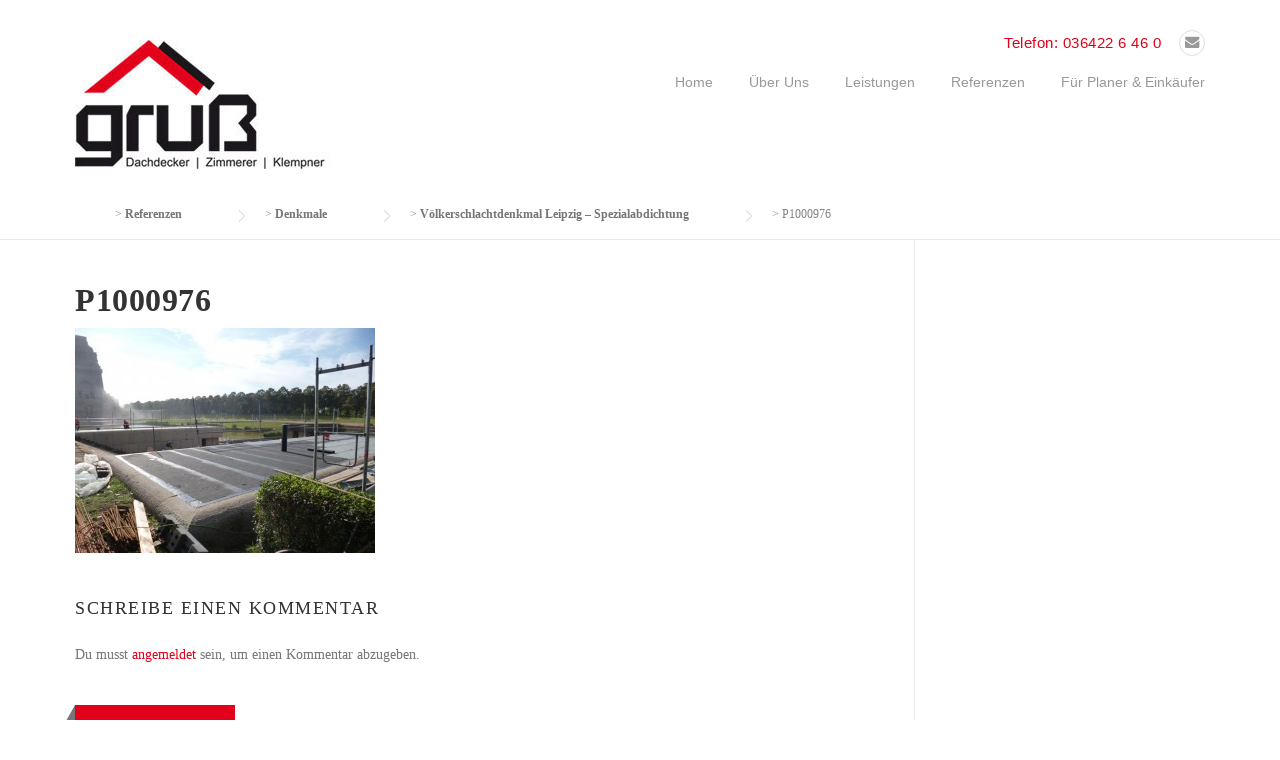

--- FILE ---
content_type: text/html; charset=UTF-8
request_url: https://www.dach-gruss.de/2018/03/05/voelkerschlachtdenkmal-leipzig-spezialabdichtung/p1000976/
body_size: 11597
content:
<!DOCTYPE html>
<html lang="de">
<head>
	<meta charset="UTF-8">
	<meta name="viewport" content="width=device-width, initial-scale=1">
	<link rel="profile" href="http://gmpg.org/xfn/11">
	<link rel="pingback" href="https://www.dach-gruss.de/xmlrpc.php">
	<meta name='robots' content='index, follow, max-image-preview:large, max-snippet:-1, max-video-preview:-1' />

	<!-- This site is optimized with the Yoast SEO plugin v20.2.1 - https://yoast.com/wordpress/plugins/seo/ -->
	<title>P1000976 - Dächer von Gruß GmbH | Dachdecker | Zimmerer | Klempner | www.dach-gruss.de</title>
	<link rel="canonical" href="https://www.dach-gruss.de/2018/03/05/voelkerschlachtdenkmal-leipzig-spezialabdichtung/p1000976/" />
	<meta property="og:locale" content="de_DE" />
	<meta property="og:type" content="article" />
	<meta property="og:title" content="P1000976 - Dächer von Gruß GmbH | Dachdecker | Zimmerer | Klempner | www.dach-gruss.de" />
	<meta property="og:url" content="https://www.dach-gruss.de/2018/03/05/voelkerschlachtdenkmal-leipzig-spezialabdichtung/p1000976/" />
	<meta property="og:site_name" content="Dächer von Gruß GmbH | Dachdecker | Zimmerer | Klempner | www.dach-gruss.de" />
	<meta property="og:image" content="https://www.dach-gruss.de/2018/03/05/voelkerschlachtdenkmal-leipzig-spezialabdichtung/p1000976" />
	<meta property="og:image:width" content="1280" />
	<meta property="og:image:height" content="960" />
	<meta property="og:image:type" content="image/jpeg" />
	<meta name="twitter:card" content="summary_large_image" />
	<script type="application/ld+json" class="yoast-schema-graph">{"@context":"https://schema.org","@graph":[{"@type":"WebPage","@id":"https://www.dach-gruss.de/2018/03/05/voelkerschlachtdenkmal-leipzig-spezialabdichtung/p1000976/","url":"https://www.dach-gruss.de/2018/03/05/voelkerschlachtdenkmal-leipzig-spezialabdichtung/p1000976/","name":"P1000976 - Dächer von Gruß GmbH | Dachdecker | Zimmerer | Klempner | www.dach-gruss.de","isPartOf":{"@id":"https://www.dach-gruss.de/#website"},"primaryImageOfPage":{"@id":"https://www.dach-gruss.de/2018/03/05/voelkerschlachtdenkmal-leipzig-spezialabdichtung/p1000976/#primaryimage"},"image":{"@id":"https://www.dach-gruss.de/2018/03/05/voelkerschlachtdenkmal-leipzig-spezialabdichtung/p1000976/#primaryimage"},"thumbnailUrl":"https://www.dach-gruss.de/wp-content/uploads/2018/03/P1000976.jpg","datePublished":"2018-03-05T10:27:22+00:00","dateModified":"2018-03-05T10:27:22+00:00","breadcrumb":{"@id":"https://www.dach-gruss.de/2018/03/05/voelkerschlachtdenkmal-leipzig-spezialabdichtung/p1000976/#breadcrumb"},"inLanguage":"de","potentialAction":[{"@type":"ReadAction","target":["https://www.dach-gruss.de/2018/03/05/voelkerschlachtdenkmal-leipzig-spezialabdichtung/p1000976/"]}]},{"@type":"ImageObject","inLanguage":"de","@id":"https://www.dach-gruss.de/2018/03/05/voelkerschlachtdenkmal-leipzig-spezialabdichtung/p1000976/#primaryimage","url":"https://www.dach-gruss.de/wp-content/uploads/2018/03/P1000976.jpg","contentUrl":"https://www.dach-gruss.de/wp-content/uploads/2018/03/P1000976.jpg","width":1280,"height":960},{"@type":"BreadcrumbList","@id":"https://www.dach-gruss.de/2018/03/05/voelkerschlachtdenkmal-leipzig-spezialabdichtung/p1000976/#breadcrumb","itemListElement":[{"@type":"ListItem","position":1,"name":"Home","item":"https://www.dach-gruss.de/"},{"@type":"ListItem","position":2,"name":"Völkerschlachtdenkmal Leipzig &#8211; Spezialabdichtung","item":"https://www.dach-gruss.de/2018/03/05/voelkerschlachtdenkmal-leipzig-spezialabdichtung/"},{"@type":"ListItem","position":3,"name":"P1000976"}]},{"@type":"WebSite","@id":"https://www.dach-gruss.de/#website","url":"https://www.dach-gruss.de/","name":"Dächer von Gruß GmbH | Dachdecker | Zimmerer | Klempner | www.dach-gruss.de","description":"","potentialAction":[{"@type":"SearchAction","target":{"@type":"EntryPoint","urlTemplate":"https://www.dach-gruss.de/?s={search_term_string}"},"query-input":"required name=search_term_string"}],"inLanguage":"de"}]}</script>
	<!-- / Yoast SEO plugin. -->


<link rel="alternate" type="application/rss+xml" title="Dächer von Gruß GmbH | Dachdecker | Zimmerer | Klempner  | www.dach-gruss.de &raquo; Feed" href="https://www.dach-gruss.de/feed/" />
<link rel="alternate" type="application/rss+xml" title="Dächer von Gruß GmbH | Dachdecker | Zimmerer | Klempner  | www.dach-gruss.de &raquo; Kommentar-Feed" href="https://www.dach-gruss.de/comments/feed/" />
<link rel="alternate" type="application/rss+xml" title="Dächer von Gruß GmbH | Dachdecker | Zimmerer | Klempner  | www.dach-gruss.de &raquo; P1000976-Kommentar-Feed" href="https://www.dach-gruss.de/2018/03/05/voelkerschlachtdenkmal-leipzig-spezialabdichtung/p1000976/feed/" />
<script type="text/javascript">
window._wpemojiSettings = {"baseUrl":"https:\/\/s.w.org\/images\/core\/emoji\/14.0.0\/72x72\/","ext":".png","svgUrl":"https:\/\/s.w.org\/images\/core\/emoji\/14.0.0\/svg\/","svgExt":".svg","source":{"concatemoji":"https:\/\/www.dach-gruss.de\/wp-includes\/js\/wp-emoji-release.min.js?ver=6.1.9"}};
/*! This file is auto-generated */
!function(e,a,t){var n,r,o,i=a.createElement("canvas"),p=i.getContext&&i.getContext("2d");function s(e,t){var a=String.fromCharCode,e=(p.clearRect(0,0,i.width,i.height),p.fillText(a.apply(this,e),0,0),i.toDataURL());return p.clearRect(0,0,i.width,i.height),p.fillText(a.apply(this,t),0,0),e===i.toDataURL()}function c(e){var t=a.createElement("script");t.src=e,t.defer=t.type="text/javascript",a.getElementsByTagName("head")[0].appendChild(t)}for(o=Array("flag","emoji"),t.supports={everything:!0,everythingExceptFlag:!0},r=0;r<o.length;r++)t.supports[o[r]]=function(e){if(p&&p.fillText)switch(p.textBaseline="top",p.font="600 32px Arial",e){case"flag":return s([127987,65039,8205,9895,65039],[127987,65039,8203,9895,65039])?!1:!s([55356,56826,55356,56819],[55356,56826,8203,55356,56819])&&!s([55356,57332,56128,56423,56128,56418,56128,56421,56128,56430,56128,56423,56128,56447],[55356,57332,8203,56128,56423,8203,56128,56418,8203,56128,56421,8203,56128,56430,8203,56128,56423,8203,56128,56447]);case"emoji":return!s([129777,127995,8205,129778,127999],[129777,127995,8203,129778,127999])}return!1}(o[r]),t.supports.everything=t.supports.everything&&t.supports[o[r]],"flag"!==o[r]&&(t.supports.everythingExceptFlag=t.supports.everythingExceptFlag&&t.supports[o[r]]);t.supports.everythingExceptFlag=t.supports.everythingExceptFlag&&!t.supports.flag,t.DOMReady=!1,t.readyCallback=function(){t.DOMReady=!0},t.supports.everything||(n=function(){t.readyCallback()},a.addEventListener?(a.addEventListener("DOMContentLoaded",n,!1),e.addEventListener("load",n,!1)):(e.attachEvent("onload",n),a.attachEvent("onreadystatechange",function(){"complete"===a.readyState&&t.readyCallback()})),(e=t.source||{}).concatemoji?c(e.concatemoji):e.wpemoji&&e.twemoji&&(c(e.twemoji),c(e.wpemoji)))}(window,document,window._wpemojiSettings);
</script>
<style type="text/css">
img.wp-smiley,
img.emoji {
	display: inline !important;
	border: none !important;
	box-shadow: none !important;
	height: 1em !important;
	width: 1em !important;
	margin: 0 0.07em !important;
	vertical-align: -0.1em !important;
	background: none !important;
	padding: 0 !important;
}
</style>
	<link rel='stylesheet' id='wp-block-library-css' href='https://www.dach-gruss.de/wp-includes/css/dist/block-library/style.min.css?ver=6.1.9' type='text/css' media='all' />
<link rel='stylesheet' id='classic-theme-styles-css' href='https://www.dach-gruss.de/wp-includes/css/classic-themes.min.css?ver=1' type='text/css' media='all' />
<style id='global-styles-inline-css' type='text/css'>
body{--wp--preset--color--black: #000000;--wp--preset--color--cyan-bluish-gray: #abb8c3;--wp--preset--color--white: #ffffff;--wp--preset--color--pale-pink: #f78da7;--wp--preset--color--vivid-red: #cf2e2e;--wp--preset--color--luminous-vivid-orange: #ff6900;--wp--preset--color--luminous-vivid-amber: #fcb900;--wp--preset--color--light-green-cyan: #7bdcb5;--wp--preset--color--vivid-green-cyan: #00d084;--wp--preset--color--pale-cyan-blue: #8ed1fc;--wp--preset--color--vivid-cyan-blue: #0693e3;--wp--preset--color--vivid-purple: #9b51e0;--wp--preset--gradient--vivid-cyan-blue-to-vivid-purple: linear-gradient(135deg,rgba(6,147,227,1) 0%,rgb(155,81,224) 100%);--wp--preset--gradient--light-green-cyan-to-vivid-green-cyan: linear-gradient(135deg,rgb(122,220,180) 0%,rgb(0,208,130) 100%);--wp--preset--gradient--luminous-vivid-amber-to-luminous-vivid-orange: linear-gradient(135deg,rgba(252,185,0,1) 0%,rgba(255,105,0,1) 100%);--wp--preset--gradient--luminous-vivid-orange-to-vivid-red: linear-gradient(135deg,rgba(255,105,0,1) 0%,rgb(207,46,46) 100%);--wp--preset--gradient--very-light-gray-to-cyan-bluish-gray: linear-gradient(135deg,rgb(238,238,238) 0%,rgb(169,184,195) 100%);--wp--preset--gradient--cool-to-warm-spectrum: linear-gradient(135deg,rgb(74,234,220) 0%,rgb(151,120,209) 20%,rgb(207,42,186) 40%,rgb(238,44,130) 60%,rgb(251,105,98) 80%,rgb(254,248,76) 100%);--wp--preset--gradient--blush-light-purple: linear-gradient(135deg,rgb(255,206,236) 0%,rgb(152,150,240) 100%);--wp--preset--gradient--blush-bordeaux: linear-gradient(135deg,rgb(254,205,165) 0%,rgb(254,45,45) 50%,rgb(107,0,62) 100%);--wp--preset--gradient--luminous-dusk: linear-gradient(135deg,rgb(255,203,112) 0%,rgb(199,81,192) 50%,rgb(65,88,208) 100%);--wp--preset--gradient--pale-ocean: linear-gradient(135deg,rgb(255,245,203) 0%,rgb(182,227,212) 50%,rgb(51,167,181) 100%);--wp--preset--gradient--electric-grass: linear-gradient(135deg,rgb(202,248,128) 0%,rgb(113,206,126) 100%);--wp--preset--gradient--midnight: linear-gradient(135deg,rgb(2,3,129) 0%,rgb(40,116,252) 100%);--wp--preset--duotone--dark-grayscale: url('#wp-duotone-dark-grayscale');--wp--preset--duotone--grayscale: url('#wp-duotone-grayscale');--wp--preset--duotone--purple-yellow: url('#wp-duotone-purple-yellow');--wp--preset--duotone--blue-red: url('#wp-duotone-blue-red');--wp--preset--duotone--midnight: url('#wp-duotone-midnight');--wp--preset--duotone--magenta-yellow: url('#wp-duotone-magenta-yellow');--wp--preset--duotone--purple-green: url('#wp-duotone-purple-green');--wp--preset--duotone--blue-orange: url('#wp-duotone-blue-orange');--wp--preset--font-size--small: 13px;--wp--preset--font-size--medium: 20px;--wp--preset--font-size--large: 36px;--wp--preset--font-size--x-large: 42px;--wp--preset--spacing--20: 0.44rem;--wp--preset--spacing--30: 0.67rem;--wp--preset--spacing--40: 1rem;--wp--preset--spacing--50: 1.5rem;--wp--preset--spacing--60: 2.25rem;--wp--preset--spacing--70: 3.38rem;--wp--preset--spacing--80: 5.06rem;}:where(.is-layout-flex){gap: 0.5em;}body .is-layout-flow > .alignleft{float: left;margin-inline-start: 0;margin-inline-end: 2em;}body .is-layout-flow > .alignright{float: right;margin-inline-start: 2em;margin-inline-end: 0;}body .is-layout-flow > .aligncenter{margin-left: auto !important;margin-right: auto !important;}body .is-layout-constrained > .alignleft{float: left;margin-inline-start: 0;margin-inline-end: 2em;}body .is-layout-constrained > .alignright{float: right;margin-inline-start: 2em;margin-inline-end: 0;}body .is-layout-constrained > .aligncenter{margin-left: auto !important;margin-right: auto !important;}body .is-layout-constrained > :where(:not(.alignleft):not(.alignright):not(.alignfull)){max-width: var(--wp--style--global--content-size);margin-left: auto !important;margin-right: auto !important;}body .is-layout-constrained > .alignwide{max-width: var(--wp--style--global--wide-size);}body .is-layout-flex{display: flex;}body .is-layout-flex{flex-wrap: wrap;align-items: center;}body .is-layout-flex > *{margin: 0;}:where(.wp-block-columns.is-layout-flex){gap: 2em;}.has-black-color{color: var(--wp--preset--color--black) !important;}.has-cyan-bluish-gray-color{color: var(--wp--preset--color--cyan-bluish-gray) !important;}.has-white-color{color: var(--wp--preset--color--white) !important;}.has-pale-pink-color{color: var(--wp--preset--color--pale-pink) !important;}.has-vivid-red-color{color: var(--wp--preset--color--vivid-red) !important;}.has-luminous-vivid-orange-color{color: var(--wp--preset--color--luminous-vivid-orange) !important;}.has-luminous-vivid-amber-color{color: var(--wp--preset--color--luminous-vivid-amber) !important;}.has-light-green-cyan-color{color: var(--wp--preset--color--light-green-cyan) !important;}.has-vivid-green-cyan-color{color: var(--wp--preset--color--vivid-green-cyan) !important;}.has-pale-cyan-blue-color{color: var(--wp--preset--color--pale-cyan-blue) !important;}.has-vivid-cyan-blue-color{color: var(--wp--preset--color--vivid-cyan-blue) !important;}.has-vivid-purple-color{color: var(--wp--preset--color--vivid-purple) !important;}.has-black-background-color{background-color: var(--wp--preset--color--black) !important;}.has-cyan-bluish-gray-background-color{background-color: var(--wp--preset--color--cyan-bluish-gray) !important;}.has-white-background-color{background-color: var(--wp--preset--color--white) !important;}.has-pale-pink-background-color{background-color: var(--wp--preset--color--pale-pink) !important;}.has-vivid-red-background-color{background-color: var(--wp--preset--color--vivid-red) !important;}.has-luminous-vivid-orange-background-color{background-color: var(--wp--preset--color--luminous-vivid-orange) !important;}.has-luminous-vivid-amber-background-color{background-color: var(--wp--preset--color--luminous-vivid-amber) !important;}.has-light-green-cyan-background-color{background-color: var(--wp--preset--color--light-green-cyan) !important;}.has-vivid-green-cyan-background-color{background-color: var(--wp--preset--color--vivid-green-cyan) !important;}.has-pale-cyan-blue-background-color{background-color: var(--wp--preset--color--pale-cyan-blue) !important;}.has-vivid-cyan-blue-background-color{background-color: var(--wp--preset--color--vivid-cyan-blue) !important;}.has-vivid-purple-background-color{background-color: var(--wp--preset--color--vivid-purple) !important;}.has-black-border-color{border-color: var(--wp--preset--color--black) !important;}.has-cyan-bluish-gray-border-color{border-color: var(--wp--preset--color--cyan-bluish-gray) !important;}.has-white-border-color{border-color: var(--wp--preset--color--white) !important;}.has-pale-pink-border-color{border-color: var(--wp--preset--color--pale-pink) !important;}.has-vivid-red-border-color{border-color: var(--wp--preset--color--vivid-red) !important;}.has-luminous-vivid-orange-border-color{border-color: var(--wp--preset--color--luminous-vivid-orange) !important;}.has-luminous-vivid-amber-border-color{border-color: var(--wp--preset--color--luminous-vivid-amber) !important;}.has-light-green-cyan-border-color{border-color: var(--wp--preset--color--light-green-cyan) !important;}.has-vivid-green-cyan-border-color{border-color: var(--wp--preset--color--vivid-green-cyan) !important;}.has-pale-cyan-blue-border-color{border-color: var(--wp--preset--color--pale-cyan-blue) !important;}.has-vivid-cyan-blue-border-color{border-color: var(--wp--preset--color--vivid-cyan-blue) !important;}.has-vivid-purple-border-color{border-color: var(--wp--preset--color--vivid-purple) !important;}.has-vivid-cyan-blue-to-vivid-purple-gradient-background{background: var(--wp--preset--gradient--vivid-cyan-blue-to-vivid-purple) !important;}.has-light-green-cyan-to-vivid-green-cyan-gradient-background{background: var(--wp--preset--gradient--light-green-cyan-to-vivid-green-cyan) !important;}.has-luminous-vivid-amber-to-luminous-vivid-orange-gradient-background{background: var(--wp--preset--gradient--luminous-vivid-amber-to-luminous-vivid-orange) !important;}.has-luminous-vivid-orange-to-vivid-red-gradient-background{background: var(--wp--preset--gradient--luminous-vivid-orange-to-vivid-red) !important;}.has-very-light-gray-to-cyan-bluish-gray-gradient-background{background: var(--wp--preset--gradient--very-light-gray-to-cyan-bluish-gray) !important;}.has-cool-to-warm-spectrum-gradient-background{background: var(--wp--preset--gradient--cool-to-warm-spectrum) !important;}.has-blush-light-purple-gradient-background{background: var(--wp--preset--gradient--blush-light-purple) !important;}.has-blush-bordeaux-gradient-background{background: var(--wp--preset--gradient--blush-bordeaux) !important;}.has-luminous-dusk-gradient-background{background: var(--wp--preset--gradient--luminous-dusk) !important;}.has-pale-ocean-gradient-background{background: var(--wp--preset--gradient--pale-ocean) !important;}.has-electric-grass-gradient-background{background: var(--wp--preset--gradient--electric-grass) !important;}.has-midnight-gradient-background{background: var(--wp--preset--gradient--midnight) !important;}.has-small-font-size{font-size: var(--wp--preset--font-size--small) !important;}.has-medium-font-size{font-size: var(--wp--preset--font-size--medium) !important;}.has-large-font-size{font-size: var(--wp--preset--font-size--large) !important;}.has-x-large-font-size{font-size: var(--wp--preset--font-size--x-large) !important;}
.wp-block-navigation a:where(:not(.wp-element-button)){color: inherit;}
:where(.wp-block-columns.is-layout-flex){gap: 2em;}
.wp-block-pullquote{font-size: 1.5em;line-height: 1.6;}
</style>
<link rel='stylesheet' id='contact-form-7-css' href='https://www.dach-gruss.de/wp-content/plugins/contact-form-7/includes/css/styles.css?ver=5.7.4' type='text/css' media='all' />
<link rel='stylesheet' id='essential-grid-plugin-settings-css' href='https://www.dach-gruss.de/wp-content/plugins/essential-grid/public/assets/css/settings.css?ver=3.0.11' type='text/css' media='all' />
<link rel='stylesheet' id='tp-fontello-css' href='https://www.dach-gruss.de/wp-content/plugins/essential-grid/public/assets/font/fontello/css/fontello.css?ver=3.0.11' type='text/css' media='all' />
<link rel='stylesheet' id='wpcharming-style-css' href='https://www.dach-gruss.de/wp-content/themes/construction/style.css?ver=6.1.9' type='text/css' media='all' />
<link rel='stylesheet' id='wpcharming-fontawesome-css' href='https://www.dach-gruss.de/wp-content/themes/construction/assets/css/font-awesome.min.css?ver=4.2.0' type='text/css' media='all' />
<link rel='stylesheet' id='wpcharming-vccustom-css' href='https://www.dach-gruss.de/wp-content/themes/construction/assets/css/vc_custom.css' type='text/css' media='all' />
<script type='text/javascript' id='jquery-core-js-extra'>
/* <![CDATA[ */
var header_fixed_setting = {"fixed_header":"1"};
/* ]]> */
</script>
<script type='text/javascript' src='https://www.dach-gruss.de/wp-includes/js/jquery/jquery.min.js?ver=3.6.1' id='jquery-core-js'></script>
<script type='text/javascript' src='https://www.dach-gruss.de/wp-includes/js/jquery/jquery-migrate.min.js?ver=3.3.2' id='jquery-migrate-js'></script>
<script type='text/javascript' src='https://www.dach-gruss.de/wp-content/themes/construction/assets/js/modernizr.min.js?ver=2.6.2' id='wpcharming-modernizr-js'></script>
<script type='text/javascript' src='https://www.dach-gruss.de/wp-content/themes/construction/assets/js/libs.js?ver=6.1.9' id='wpcharming-libs-js'></script>
<link rel="https://api.w.org/" href="https://www.dach-gruss.de/wp-json/" /><link rel="alternate" type="application/json" href="https://www.dach-gruss.de/wp-json/wp/v2/media/2357" /><link rel="EditURI" type="application/rsd+xml" title="RSD" href="https://www.dach-gruss.de/xmlrpc.php?rsd" />
<link rel="wlwmanifest" type="application/wlwmanifest+xml" href="https://www.dach-gruss.de/wp-includes/wlwmanifest.xml" />
<meta name="generator" content="WordPress 6.1.9" />
<link rel='shortlink' href='https://www.dach-gruss.de/?p=2357' />
<link rel="alternate" type="application/json+oembed" href="https://www.dach-gruss.de/wp-json/oembed/1.0/embed?url=https%3A%2F%2Fwww.dach-gruss.de%2F2018%2F03%2F05%2Fvoelkerschlachtdenkmal-leipzig-spezialabdichtung%2Fp1000976%2F" />
<link rel="alternate" type="text/xml+oembed" href="https://www.dach-gruss.de/wp-json/oembed/1.0/embed?url=https%3A%2F%2Fwww.dach-gruss.de%2F2018%2F03%2F05%2Fvoelkerschlachtdenkmal-leipzig-spezialabdichtung%2Fp1000976%2F&#038;format=xml" />
<!--[if lt IE 9]><script src="https://www.dach-gruss.de/wp-content/themes/construction/assets/js/html5.min.js"></script><![endif]-->
<style id="theme_option_custom_css" type="text/css">
 .entry-meta { display: none; } 
</style>
<meta name="generator" content="Powered by WPBakery Page Builder - drag and drop page builder for WordPress."/>
<meta name="generator" content="Powered by Slider Revolution 6.5.8 - responsive, Mobile-Friendly Slider Plugin for WordPress with comfortable drag and drop interface." />
<link rel="icon" href="https://www.dach-gruss.de/wp-content/uploads/2023/05/gruss_favicon.png" sizes="32x32" />
<link rel="icon" href="https://www.dach-gruss.de/wp-content/uploads/2023/05/gruss_favicon.png" sizes="192x192" />
<link rel="apple-touch-icon" href="https://www.dach-gruss.de/wp-content/uploads/2023/05/gruss_favicon.png" />
<meta name="msapplication-TileImage" content="https://www.dach-gruss.de/wp-content/uploads/2023/05/gruss_favicon.png" />
<script type="text/javascript">function setREVStartSize(e){
			//window.requestAnimationFrame(function() {				 
				window.RSIW = window.RSIW===undefined ? window.innerWidth : window.RSIW;	
				window.RSIH = window.RSIH===undefined ? window.innerHeight : window.RSIH;	
				try {								
					var pw = document.getElementById(e.c).parentNode.offsetWidth,
						newh;
					pw = pw===0 || isNaN(pw) ? window.RSIW : pw;
					e.tabw = e.tabw===undefined ? 0 : parseInt(e.tabw);
					e.thumbw = e.thumbw===undefined ? 0 : parseInt(e.thumbw);
					e.tabh = e.tabh===undefined ? 0 : parseInt(e.tabh);
					e.thumbh = e.thumbh===undefined ? 0 : parseInt(e.thumbh);
					e.tabhide = e.tabhide===undefined ? 0 : parseInt(e.tabhide);
					e.thumbhide = e.thumbhide===undefined ? 0 : parseInt(e.thumbhide);
					e.mh = e.mh===undefined || e.mh=="" || e.mh==="auto" ? 0 : parseInt(e.mh,0);		
					if(e.layout==="fullscreen" || e.l==="fullscreen") 						
						newh = Math.max(e.mh,window.RSIH);					
					else{					
						e.gw = Array.isArray(e.gw) ? e.gw : [e.gw];
						for (var i in e.rl) if (e.gw[i]===undefined || e.gw[i]===0) e.gw[i] = e.gw[i-1];					
						e.gh = e.el===undefined || e.el==="" || (Array.isArray(e.el) && e.el.length==0)? e.gh : e.el;
						e.gh = Array.isArray(e.gh) ? e.gh : [e.gh];
						for (var i in e.rl) if (e.gh[i]===undefined || e.gh[i]===0) e.gh[i] = e.gh[i-1];
											
						var nl = new Array(e.rl.length),
							ix = 0,						
							sl;					
						e.tabw = e.tabhide>=pw ? 0 : e.tabw;
						e.thumbw = e.thumbhide>=pw ? 0 : e.thumbw;
						e.tabh = e.tabhide>=pw ? 0 : e.tabh;
						e.thumbh = e.thumbhide>=pw ? 0 : e.thumbh;					
						for (var i in e.rl) nl[i] = e.rl[i]<window.RSIW ? 0 : e.rl[i];
						sl = nl[0];									
						for (var i in nl) if (sl>nl[i] && nl[i]>0) { sl = nl[i]; ix=i;}															
						var m = pw>(e.gw[ix]+e.tabw+e.thumbw) ? 1 : (pw-(e.tabw+e.thumbw)) / (e.gw[ix]);					
						newh =  (e.gh[ix] * m) + (e.tabh + e.thumbh);
					}
					var el = document.getElementById(e.c);
					if (el!==null && el) el.style.height = newh+"px";					
					el = document.getElementById(e.c+"_wrapper");
					if (el!==null && el) {
						el.style.height = newh+"px";
						el.style.display = "block";
					}
				} catch(e){
					console.log("Failure at Presize of Slider:" + e)
				}					   
			//});
		  };</script>
<style type="text/css" title="dynamic-css" class="options-output">.site-header .site-branding{margin-top:10px;margin-right:0;margin-bottom:0;margin-left:0;}.page-title-wrap{background-color:#f8f9f9;}a, .primary-color, .wpc-menu a:hover, .wpc-menu > li.current-menu-item > a, .wpc-menu > li.current-menu-ancestor > a,
                                                       .entry-footer .post-categories li a:hover, .entry-footer .post-tags li a:hover,
                                                       .heading-404, .grid-item .grid-title a:hover, .widget a:hover, .widget #calendar_wrap a, .widget_recent_comments a,
                                                       #secondary .widget.widget_nav_menu ul li a:hover, #secondary .widget.widget_nav_menu ul li li a:hover, #secondary .widget.widget_nav_menu ul li li li a:hover,
                                                       #secondary .widget.widget_nav_menu ul li.current-menu-item a, .woocommerce ul.products li.product .price, .woocommerce .star-rating,
                                                       .iconbox-wrapper .iconbox-icon .primary, .iconbox-wrapper .iconbox-image .primary, .iconbox-wrapper a:hover,
                                                       .breadcrumbs a:hover, #comments .comment .comment-wrapper .comment-meta .comment-time:hover, #comments .comment .comment-wrapper .comment-meta .comment-reply-link:hover, #comments .comment .comment-wrapper .comment-meta .comment-edit-link:hover,
                                                       .nav-toggle-active i, .header-transparent .header-right-wrap .extract-element .phone-text, .site-header .header-right-wrap .extract-element .phone-text,
                                                       .wpb_wrapper .wpc-projects-light .esg-navigationbutton:hover, .wpb_wrapper .wpc-projects-light .esg-filterbutton:hover,.wpb_wrapper .wpc-projects-light .esg-sortbutton:hover,.wpb_wrapper .wpc-projects-light .esg-sortbutton-order:hover,.wpb_wrapper .wpc-projects-light .esg-cartbutton-order:hover,.wpb_wrapper .wpc-projects-light .esg-filterbutton.selected,
                                                       .wpb_wrapper .wpc-projects-dark .esg-navigationbutton:hover, .wpb_wrapper .wpc-projects-dark .esg-filterbutton:hover, .wpb_wrapper .wpc-projects-dark .esg-sortbutton:hover,.wpb_wrapper .wpc-projects-dark .esg-sortbutton-order:hover,.wpb_wrapper .wpc-projects-dark .esg-cartbutton-order:hover, .wpb_wrapper .wpc-projects-dark .esg-filterbutton.selected{color:#e2001a;}input[type="reset"], input[type="submit"], input[type="submit"], .wpc-menu ul li a:hover,
                                                       .wpc-menu ul li.current-menu-item > a, .loop-pagination a:hover, .loop-pagination span:hover,
                                                       .loop-pagination a.current, .loop-pagination span.current, .footer-social, .tagcloud a:hover, woocommerce #respond input#submit.alt, .woocommerce a.button.alt, .woocommerce button.button.alt, .woocommerce input.button.alt,
                                                       .woocommerce #respond input#submit.alt:hover, .woocommerce #respond input#submit.alt:focus, .woocommerce #respond input#submit.alt:active, .woocommerce a.button.alt:hover, .woocommerce a.button.alt:focus, .woocommerce a.button.alt:active, .woocommerce button.button.alt:hover, .woocommerce button.button.alt:focus, .woocommerce button.button.alt:active, .woocommerce input.button.alt:hover, .woocommerce input.button.alt:focus, .woocommerce input.button.alt:active,
                                                       .woocommerce span.onsale, .entry-content .wpb_content_element .wpb_tour_tabs_wrapper .wpb_tabs_nav li.ui-tabs-active a, .entry-content .wpb_content_element .wpb_accordion_header li.ui-tabs-active a,
                                                       .entry-content .wpb_content_element .wpb_accordion_wrapper .wpb_accordion_header.ui-state-active a,
                                                       .btn, .btn:hover, .btn-primary, .custom-heading .heading-line, .custom-heading .heading-line.primary,
                                                       .wpb_wrapper .eg-wpc_projects-element-1{background-color:#e2001a;}textarea:focus, input[type="date"]:focus, input[type="datetime"]:focus, input[type="datetime-local"]:focus, input[type="email"]:focus, input[type="month"]:focus, input[type="number"]:focus, input[type="password"]:focus, input[type="search"]:focus, input[type="tel"]:focus, input[type="text"]:focus, input[type="time"]:focus, input[type="url"]:focus, input[type="week"]:focus,
                                                       .entry-content blockquote, .woocommerce ul.products li.product a img:hover, .woocommerce div.product div.images img:hover{border-color:#e2001a;}#secondary .widget.widget_nav_menu ul li.current-menu-item a:before{border-left-color:#e2001a;}.secondary-color, .iconbox-wrapper .iconbox-icon .secondary, .iconbox-wrapper .iconbox-image .secondary{color:#00aeef;}.btn-secondary, .custom-heading .heading-line.secondary{background-color:#00aeef;}.hentry.sticky, .entry-content blockquote, .entry-meta .sticky-label,
                                .entry-author, #comments .comment .comment-wrapper, .page-title-wrap, .widget_wpc_posts ul li,
                                .inverted-column > .wpb_wrapper, .inverted-row, div.wpcf7-response-output{background-color:#f8f9f9;}hr, abbr, acronym, dfn, table, table > thead > tr > th, table > tbody > tr > th, table > tfoot > tr > th, table > thead > tr > td, table > tbody > tr > td, table > tfoot > tr > td,
                                fieldset, select, textarea, input[type="date"], input[type="datetime"], input[type="datetime-local"], input[type="email"], input[type="month"], input[type="number"], input[type="password"], input[type="search"], input[type="tel"], input[type="text"], input[type="time"], input[type="url"], input[type="week"],
                                .left-sidebar .content-area, .left-sidebar .sidebar, .right-sidebar .content-area, .right-sidebar .sidebar,
                                .site-header, .wpc-menu.wpc-menu-mobile, .wpc-menu.wpc-menu-mobile li, .blog .hentry, .archive .hentry, .search .hentry,
                                .page-header .page-title, .archive-title, .client-logo img, #comments .comment-list .pingback, .page-title-wrap, .page-header-wrap,
                                .portfolio-prev i, .portfolio-next i, #secondary .widget.widget_nav_menu ul li.current-menu-item a, .icon-button,
                                .woocommerce nav.woocommerce-pagination ul, .woocommerce nav.woocommerce-pagination ul li,woocommerce div.product .woocommerce-tabs ul.tabs:before, .woocommerce #content div.product .woocommerce-tabs ul.tabs:before, .woocommerce-page div.product .woocommerce-tabs ul.tabs:before, .woocommerce-page #content div.product .woocommerce-tabs ul.tabs:before,
                                .woocommerce div.product .woocommerce-tabs ul.tabs li:after, .woocommerce div.product .woocommerce-tabs ul.tabs li:before,
                                .woocommerce table.cart td.actions .coupon .input-text, .woocommerce #content table.cart td.actions .coupon .input-text, .woocommerce-page table.cart td.actions .coupon .input-text, .woocommerce-page #content table.cart td.actions .coupon .input-text,
                                .woocommerce form.checkout_coupon, .woocommerce form.login, .woocommerce form.register,.shop-elements i, .testimonial .testimonial-content, .breadcrumbs,
                                .woocommerce-cart .cart-collaterals .cart_totals table td, .woocommerce-cart .cart-collaterals .cart_totals table th,.carousel-prev, .carousel-next,.recent-news-meta,
                                .woocommerce ul.products li.product a img, .woocommerce div.product div.images img{border-color:#e9e9e9;}.site{background-color:#ffffff;}.layout-boxed{background-color:#333333;}body{font-family:"PT Sans";color:#777777;font-size:14px;}h1,h2,h3,h4,h5,h6, .font-heading{font-family:Montserrat;font-weight:normal;color:#333333;}</style><noscript><style> .wpb_animate_when_almost_visible { opacity: 1; }</style></noscript></head>

<body class="attachment attachment-template-default single single-attachment postid-2357 attachmentid-2357 attachment-jpeg header-header-default header-fixed-on header-normal chrome osx wpb-js-composer js-comp-ver-6.7.0 vc_responsive">
<div id="page" class="hfeed site">

	<a class="skip-link screen-reader-text" href="#content">Skip to content</a>

	<header id="masthead" class="site-header fixed-on" role="banner">
		<div class="header-wrap">
			<div class="container">
				<div class="site-branding">
										<a href="https://www.dach-gruss.de/" title="Dächer von Gruß GmbH | Dachdecker | Zimmerer | Klempner  | www.dach-gruss.de" rel="home">
						<img src="https://www.dach-gruss.de/wp-content/uploads/2024/02/gruss-gumperda-dachdecker-zimmerer-klempner_small1.jpg" alt="" />
					</a>
									</div><!-- /.site-branding -->

				<div class="header-right-wrap clearfix">

					<div class="header-widget">
						<div class="header-right-widgets clearfix">

							<div class="header-extract clearfix">

																<div class="extract-element">
									<div class="header-social">
																																																																																																				<a target="_blank" href="mailto:info@dach-gruss.de" title="Email"><i class="fa fa-envelope"></i></a> 									</div>
								</div>
								
								
																<div class="extract-element">
									<span class="header-text"></span> <span class="phone-text primary-color">Telefon:  <a href="tel:+4936422 6 46 0">036422 6 46 0</a></span>
								</div>
								
							</div>
						</div>
					</div>
				
					<nav id="site-navigation" class="main-navigation" role="navigation">
						<div id="nav-toggle"><i class="fa fa-bars"></i></div>
						<ul class="wpc-menu">	
					   	   <li id="menu-item-824" class="menu-item menu-item-type-custom menu-item-object-custom menu-item-824"><a href="http://daecher-von-gruss.de">Home</a></li>
<li id="menu-item-722" class="menu-item menu-item-type-post_type menu-item-object-page menu-item-has-children menu-item-722"><a href="https://www.dach-gruss.de/gruss/">Über Uns</a>
<ul class="sub-menu">
	<li id="menu-item-1797" class="menu-item menu-item-type-post_type menu-item-object-page menu-item-1797"><a href="https://www.dach-gruss.de/gruss/">Gruß</a></li>
	<li id="menu-item-1800" class="menu-item menu-item-type-post_type menu-item-object-page menu-item-1800"><a href="https://www.dach-gruss.de/tradition/">Tradition &#038; Handwerk</a></li>
	<li id="menu-item-1802" class="menu-item menu-item-type-post_type menu-item-object-page menu-item-1802"><a href="https://www.dach-gruss.de/innovation/">Innovation</a></li>
	<li id="menu-item-723" class="menu-item menu-item-type-post_type menu-item-object-page menu-item-723"><a href="https://www.dach-gruss.de/our-team/">Team</a></li>
	<li id="menu-item-1807" class="menu-item menu-item-type-post_type menu-item-object-page menu-item-1807"><a href="https://www.dach-gruss.de/careers/">Karriere</a></li>
</ul>
</li>
<li id="menu-item-1712" class="menu-item menu-item-type-post_type menu-item-object-page menu-item-has-children menu-item-1712"><a href="https://www.dach-gruss.de/unser-leistungsportfolio/">Leistungen</a>
<ul class="sub-menu">
	<li id="menu-item-1819" class="menu-item menu-item-type-post_type menu-item-object-page menu-item-1819"><a href="https://www.dach-gruss.de/unser-leistungsportfolio/dachdecker/">Dachdecker</a></li>
	<li id="menu-item-1872" class="menu-item menu-item-type-post_type menu-item-object-page menu-item-1872"><a href="https://www.dach-gruss.de/unser-leistungsportfolio/zimmerer/">Zimmerer</a></li>
	<li id="menu-item-1867" class="menu-item menu-item-type-post_type menu-item-object-page menu-item-1867"><a href="https://www.dach-gruss.de/unser-leistungsportfolio/klempner-2/">Klempner</a></li>
	<li id="menu-item-1868" class="menu-item menu-item-type-post_type menu-item-object-page menu-item-1868"><a href="https://www.dach-gruss.de/unser-leistungsportfolio/neubau/">Neubau</a></li>
	<li id="menu-item-1870" class="menu-item menu-item-type-post_type menu-item-object-page menu-item-1870"><a href="https://www.dach-gruss.de/unser-leistungsportfolio/sanierung/">Sanierung</a></li>
	<li id="menu-item-1869" class="menu-item menu-item-type-post_type menu-item-object-page menu-item-1869"><a href="https://www.dach-gruss.de/unser-leistungsportfolio/reparatur/">Reparatur</a></li>
	<li id="menu-item-1871" class="menu-item menu-item-type-post_type menu-item-object-page menu-item-1871"><a href="https://www.dach-gruss.de/unser-leistungsportfolio/wartung-und-pflege/">Wartung und Pflege</a></li>
</ul>
</li>
<li id="menu-item-1828" class="menu-item menu-item-type-post_type menu-item-object-page menu-item-has-children menu-item-1828"><a href="https://www.dach-gruss.de/referenzen-2/">Referenzen</a>
<ul class="sub-menu">
	<li id="menu-item-1943" class="menu-item menu-item-type-post_type menu-item-object-page menu-item-1943"><a href="https://www.dach-gruss.de/referenzen-2/referenzen-industriebauen/">Industriebauen</a></li>
	<li id="menu-item-1942" class="menu-item menu-item-type-post_type menu-item-object-page menu-item-1942"><a href="https://www.dach-gruss.de/referenzen-2/referenzen-gewerbe-bueroobjekte/">Gewerbe- &#038; Büroobjekte</a></li>
	<li id="menu-item-1941" class="menu-item menu-item-type-post_type menu-item-object-page menu-item-1941"><a href="https://www.dach-gruss.de/referenzen-2/referenzen-denkmale/">Denkmale</a></li>
	<li id="menu-item-2368" class="menu-item menu-item-type-post_type menu-item-object-page menu-item-2368"><a href="https://www.dach-gruss.de/referenzen-2/wohnanlagen/">Wohngebäude</a></li>
</ul>
</li>
<li id="menu-item-1726" class="menu-item menu-item-type-post_type menu-item-object-page menu-item-has-children menu-item-1726"><a href="https://www.dach-gruss.de/planer-und-einkaeufer/">Für Planer &#038; Einkäufer</a>
<ul class="sub-menu">
	<li id="menu-item-1729" class="menu-item menu-item-type-post_type menu-item-object-page menu-item-1729"><a href="https://www.dach-gruss.de/planer-und-einkaeufer/daecher-fuer-industrie-und-gewerbe/">Dächer für Industrie und Gewerbe</a></li>
	<li id="menu-item-1727" class="menu-item menu-item-type-post_type menu-item-object-page menu-item-1727"><a href="https://www.dach-gruss.de/planer-und-einkaeufer/leistungen-fuer-planer-und-architekten/">Leistungen für Planer und Architekten</a></li>
</ul>
</li>
					    </ul>
					</nav><!-- #site-navigation -->
				</div>
			</div>
			
		</div>
	</header><!-- #masthead -->

	<div id="content" class="site-content">	
		
				<div class="breadcrumbs">
				<div class="container">
					<!-- Breadcrumb NavXT 7.2.0 -->
<span property="itemListElement" typeof="ListItem"><a property="item" typeof="WebPage" title="Gehe zu Dächer von Gruß GmbH | Dachdecker | Zimmerer | Klempner  | www.dach-gruss.de." href="https://www.dach-gruss.de" class="home" ><span property="name">Dächer von Gruß GmbH | Dachdecker | Zimmerer | Klempner  | www.dach-gruss.de</span></a><meta property="position" content="1"></span> &gt; <span property="itemListElement" typeof="ListItem"><a property="item" typeof="WebPage" title="Go to the Referenzen Kategorie archives." href="https://www.dach-gruss.de/category/referenzen/" class="taxonomy category" ><span property="name">Referenzen</span></a><meta property="position" content="2"></span> &gt; <span property="itemListElement" typeof="ListItem"><a property="item" typeof="WebPage" title="Go to the Denkmale Kategorie archives." href="https://www.dach-gruss.de/category/referenzen/denkmale/" class="taxonomy category" ><span property="name">Denkmale</span></a><meta property="position" content="3"></span> &gt; <span property="itemListElement" typeof="ListItem"><a property="item" typeof="WebPage" title="Gehe zu Völkerschlachtdenkmal Leipzig &#8211; Spezialabdichtung." href="https://www.dach-gruss.de/2018/03/05/voelkerschlachtdenkmal-leipzig-spezialabdichtung/" class="post post-post" ><span property="name">Völkerschlachtdenkmal Leipzig &#8211; Spezialabdichtung</span></a><meta property="position" content="4"></span> &gt; <span property="itemListElement" typeof="ListItem"><span property="name" class="post post-attachment current-item">P1000976</span><meta property="url" content="https://www.dach-gruss.de/2018/03/05/voelkerschlachtdenkmal-leipzig-spezialabdichtung/p1000976/"><meta property="position" content="5"></span>				</div>
			</div>
			
	<div id="content-wrap" class="container right-sidebar">
		<div id="primary" class="content-area">
			<main id="main" class="site-main" role="main">

				
					<article id="post-2357" class="post-2357 attachment type-attachment status-inherit hentry">

	<header class="entry-header">
		<h1 class="entry-title">P1000976</h1>
		<div class="entry-meta">
			<span class="byline"> Posted by <span class="author vcard"><a class="url fn n" href="https://www.dach-gruss.de/author/emeridian/">emeridian</a></span></span><span class="posted-on"> on <a href="https://www.dach-gruss.de/2018/03/05/voelkerschlachtdenkmal-leipzig-spezialabdichtung/p1000976/" rel="bookmark"><time class="entry-date published updated" datetime="2018-03-05T11:27:22+01:00">5. März 2018</time></a></span><span class="comments-link"> with <a href="https://www.dach-gruss.de/2018/03/05/voelkerschlachtdenkmal-leipzig-spezialabdichtung/p1000976/#respond">0 Comment</a></span>		</div><!-- .entry-meta -->

	</header><!-- .entry-header -->
	
	
	<div class="entry-content">
		<p class="attachment"><a href='https://www.dach-gruss.de/wp-content/uploads/2018/03/P1000976.jpg'><img width="300" height="225" src="https://www.dach-gruss.de/wp-content/uploads/2018/03/P1000976-300x225.jpg" class="attachment-medium size-medium" alt="" decoding="async" loading="lazy" srcset="https://www.dach-gruss.de/wp-content/uploads/2018/03/P1000976-300x225.jpg 300w, https://www.dach-gruss.de/wp-content/uploads/2018/03/P1000976-1024x768.jpg 1024w, https://www.dach-gruss.de/wp-content/uploads/2018/03/P1000976.jpg 1280w" sizes="(max-width: 300px) 100vw, 300px" /></a></p>
			</div><!-- .entry-content -->

	<footer class="entry-footer">
			
		
	
		</footer><!-- .entry-footer -->
</article><!-- #post-## -->

					
<div id="comments" class="comments-area">

	
	
	
		<div id="respond" class="comment-respond">
		<h3 id="reply-title" class="comment-reply-title">Schreibe einen Kommentar <small><a rel="nofollow" id="cancel-comment-reply-link" href="/2018/03/05/voelkerschlachtdenkmal-leipzig-spezialabdichtung/p1000976/#respond" style="display:none;">Antwort abbrechen</a></small></h3><p class="must-log-in">Du musst <a href="https://www.dach-gruss.de/wp-login.php?redirect_to=https%3A%2F%2Fwww.dach-gruss.de%2F2018%2F03%2F05%2Fvoelkerschlachtdenkmal-leipzig-spezialabdichtung%2Fp1000976%2F">angemeldet</a> sein, um einen Kommentar abzugeben.</p>	</div><!-- #respond -->
	
</div><!-- #comments -->

				
			</main><!-- #main -->
		</div><!-- #primary -->
			</div> <!-- /#content-wrap -->

	</div><!-- #content -->
	
	<div class="clear"></div>

	<footer id="colophon" class="site-footer" role="contentinfo">
		
		<div class="footer-connect">
			<div class="container">

								<div class="footer-social">
					 <label class="font-heading" for="">Kontaktieren Sie uns</label> 																																																						</div>
							</div>
		</div>

		<div class="container">
			
						<div class="footer-widgets-area">
													<div class="sidebar-footer footer-columns footer-4-columns clearfix">
													<div id="footer-1" class="footer-1 footer-column widget-area" role="complementary">
								<aside id="text-3" class="widget widget_text"><h3 class="widget-title">Kontakt Gumperda</h3>			<div class="textwidget"><div class="contact-info-item">
		<div class="contact-text"><i class="fa fa-map-marker"></i></div>
		<div class="contact-value">Dächer von Vincent Gruß GmbH</br>Am Sande 1</br>07768 Gumperda</div>
	</div>

<div class="contact-info-item">
		<div class="contact-text"><i class="fa fa-phone"></i></div>
		<div class="contact-value">036422 646 0</div>
	</div>

<div class="contact-info-item">
		<div class="contact-text"><i class="fa fa-fax"></i></div>
		<div class="contact-value">Fax: 036422 6 46 42</div>
</div>

<div class="contact-info-item">
		<div class="contact-text"><i class="fa fa-envelope"></i></div>
		<div class="contact-value">info@gruss-dach.de</div>
</div>
	


</div>
		</aside>							</div>
														<div id="footer-2" class="footer-2 footer-column widget-area" role="complementary">
								<aside id="text-10" class="widget widget_text"><h3 class="widget-title">Kontakt Stadtbüro Jena</h3>			<div class="textwidget"><div class="contact-info-item">
		<div class="contact-text"><i class="fa fa-map-marker"></i></div>
		<div class="contact-value">Dächer von Vincent Gruß GmbH</br>Arvid-Harnack-Str. 19</br>07743 Jena</div>
	</div>

<div class="contact-info-item">
		<div class="contact-text"><i class="fa fa-phone"></i></div>
		<div class="contact-value">03641 23 06 32</div>
	</div>

<div class="contact-info-item">
		<div class="contact-text"><i class="fa fa-fax"></i></div>
		<div class="contact-value">Fax: 036422 6 46 42</div>
</div>

<div class="contact-info-item">
		<div class="contact-text"><i class="fa fa-envelope"></i></div>
		<div class="contact-value">info@gruss-dach.de</div>
</div>
	

</div>
		</aside>							</div>
														<div id="footer-3" class="footer-3 footer-column widget-area" role="complementary">
								<aside id="text-11" class="widget widget_text"><h3 class="widget-title">Dächer von Gruß</h3>			<div class="textwidget"><div class="contact-info-box">
<p>Innovation & Tradition</p>
</div>
		</aside>							</div>
														<div id="footer-4" class="footer-4 footer-column widget-area" role="complementary">
								<aside id="nav_menu-5" class="widget widget_nav_menu"><h3 class="widget-title">Rechtliches</h3><div class="menu-rechtliches-container"><ul id="menu-rechtliches" class="menu"><li id="menu-item-1437" class="menu-item menu-item-type-post_type menu-item-object-page menu-item-1437"><a href="https://www.dach-gruss.de/contact-us/">Kontakt</a></li>
<li id="menu-item-1776" class="menu-item menu-item-type-post_type menu-item-object-page menu-item-1776"><a href="https://www.dach-gruss.de/impressum/">Impressum / Datenschutzerklärung</a></li>
</ul></div></aside>							</div>
												</div>
							</div>
					</div>
		<div class="site-info-wrapper">
			<div class="container">
				<div class="site-info clearfix">
					<div class="copy_text">
						Copyright &copy; 2015 Dächer von Gruß GmbH | Dachdecker | Zimmerer | Klempner  | www.dach-gruss.de - Theme by <a href="http://www.wpcharming.com/" rel="designer">WPCharming</a>					</div>
					<div class="footer-menu">
						<div class="menu-footer-container"><ul id="menu-footer" class="menu"><li id="menu-item-1246" class="menu-item menu-item-type-post_type menu-item-object-page menu-item-home menu-item-1246"><a href="https://www.dach-gruss.de/">Home</a></li>
<li id="menu-item-1680" class="menu-item menu-item-type-post_type menu-item-object-page menu-item-1680"><a href="https://www.dach-gruss.de/?page_id=899">24h Dach-Notdienst</a></li>
<li id="menu-item-717" class="menu-item menu-item-type-post_type menu-item-object-page menu-item-717"><a href="https://www.dach-gruss.de/contact-us/">Kontakt</a></li>
<li id="menu-item-1733" class="menu-item menu-item-type-post_type menu-item-object-page menu-item-1733"><a href="https://www.dach-gruss.de/impressum/">Impressum / Datenschutzerklärung</a></li>
</ul></div>					</div>
				</div>
			</div>
		</div>
	</footer><!-- #colophon -->

</div><!-- #page -->

<div id="btt"><i class="fa fa-angle-double-up"></i></div>


		<script type="text/javascript">
			window.RS_MODULES = window.RS_MODULES || {};
			window.RS_MODULES.modules = window.RS_MODULES.modules || {};
			window.RS_MODULES.waiting = window.RS_MODULES.waiting || [];
			window.RS_MODULES.defered = true;
			window.RS_MODULES.moduleWaiting = window.RS_MODULES.moduleWaiting || {};
			window.RS_MODULES.type = 'compiled';
		</script>
				<script type="text/javascript">
			var ajaxRevslider;
			function rsCustomAjaxContentLoadingFunction() {
				// CUSTOM AJAX CONTENT LOADING FUNCTION
				ajaxRevslider = function(obj) {
				
					// obj.type : Post Type
					// obj.id : ID of Content to Load
					// obj.aspectratio : The Aspect Ratio of the Container / Media
					// obj.selector : The Container Selector where the Content of Ajax will be injected. It is done via the Essential Grid on Return of Content
					
					var content	= '';
					var data	= {
						action:			'revslider_ajax_call_front',
						client_action:	'get_slider_html',
						token:			'e127de44b9',
						type:			obj.type,
						id:				obj.id,
						aspectratio:	obj.aspectratio
					};
					
					// SYNC AJAX REQUEST
					jQuery.ajax({
						type:		'post',
						url:		'https://www.dach-gruss.de/wp-admin/admin-ajax.php',
						dataType:	'json',
						data:		data,
						async:		false,
						success:	function(ret, textStatus, XMLHttpRequest) {
							if(ret.success == true)
								content = ret.data;								
						},
						error:		function(e) {
							console.log(e);
						}
					});
					
					 // FIRST RETURN THE CONTENT WHEN IT IS LOADED !!
					 return content;						 
				};
				
				// CUSTOM AJAX FUNCTION TO REMOVE THE SLIDER
				var ajaxRemoveRevslider = function(obj) {
					return jQuery(obj.selector + ' .rev_slider').revkill();
				};


				// EXTEND THE AJAX CONTENT LOADING TYPES WITH TYPE AND FUNCTION				
				if (jQuery.fn.tpessential !== undefined) 					
					if(typeof(jQuery.fn.tpessential.defaults) !== 'undefined') 
						jQuery.fn.tpessential.defaults.ajaxTypes.push({type: 'revslider', func: ajaxRevslider, killfunc: ajaxRemoveRevslider, openAnimationSpeed: 0.3});   
						// type:  Name of the Post to load via Ajax into the Essential Grid Ajax Container
						// func: the Function Name which is Called once the Item with the Post Type has been clicked
						// killfunc: function to kill in case the Ajax Window going to be removed (before Remove function !
						// openAnimationSpeed: how quick the Ajax Content window should be animated (default is 0.3)					
			}
			
			var rsCustomAjaxContent_Once = false
			if (document.readyState === "loading") 
				document.addEventListener('readystatechange',function(){
					if ((document.readyState === "interactive" || document.readyState === "complete") && !rsCustomAjaxContent_Once) {
						rsCustomAjaxContent_Once = true;
						rsCustomAjaxContentLoadingFunction();
					}
				});
			else {
				rsCustomAjaxContent_Once = true;
				rsCustomAjaxContentLoadingFunction();
			}					
		</script>
		<link rel='stylesheet' id='rs-plugin-settings-css' href='https://www.dach-gruss.de/wp-content/plugins/revslider/public/assets/css/rs6.css?ver=6.5.8' type='text/css' media='all' />
<style id='rs-plugin-settings-inline-css' type='text/css'>
.tp-caption a{color:#ff7302;text-shadow:none;-webkit-transition:all 0.2s ease-out;-moz-transition:all 0.2s ease-out;-o-transition:all 0.2s ease-out;-ms-transition:all 0.2s ease-out}.tp-caption a:hover{color:#ffa902}
</style>
<script type='text/javascript' src='https://www.dach-gruss.de/wp-content/plugins/contact-form-7/includes/swv/js/index.js?ver=5.7.4' id='swv-js'></script>
<script type='text/javascript' id='contact-form-7-js-extra'>
/* <![CDATA[ */
var wpcf7 = {"api":{"root":"https:\/\/www.dach-gruss.de\/wp-json\/","namespace":"contact-form-7\/v1"}};
/* ]]> */
</script>
<script type='text/javascript' src='https://www.dach-gruss.de/wp-content/plugins/contact-form-7/includes/js/index.js?ver=5.7.4' id='contact-form-7-js'></script>
<script type='text/javascript' src='https://www.dach-gruss.de/wp-content/plugins/revslider/public/assets/js/rbtools.min.js?ver=6.5.8' defer async id='tp-tools-js'></script>
<script type='text/javascript' src='https://www.dach-gruss.de/wp-content/plugins/revslider/public/assets/js/rs6.min.js?ver=6.5.8' defer async id='revmin-js'></script>
<script type='text/javascript' src='https://www.dach-gruss.de/wp-content/themes/construction/assets/js/theme.js?ver=6.1.9' id='wpcharming-theme-js'></script>
<script type='text/javascript' src='https://www.dach-gruss.de/wp-includes/js/comment-reply.min.js?ver=6.1.9' id='comment-reply-js'></script>
</body>
</html>
